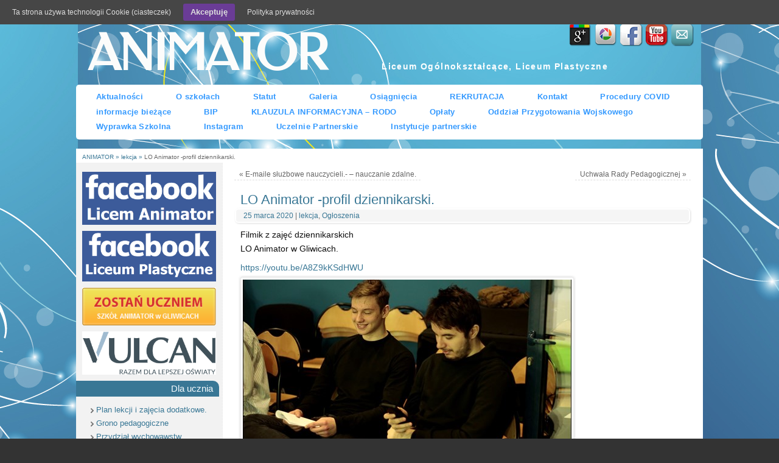

--- FILE ---
content_type: text/html; charset=UTF-8
request_url: http://animator.halogen.org.pl/9176-2/
body_size: 11945
content:
<!DOCTYPE html>
<html lang="pl-PL">
<head>
<meta http-equiv="Content-Type" content="text/html; charset=UTF-8" />
<meta http-equiv="X-UA-Compatible" content="IE=edge,chrome=1" />
<title>LO Animator -profil dziennikarski. - ANIMATOR | ANIMATOR</title>
<meta name="description" content=" Filmik z zajęć dziennikarskich LO Animator w Gliwicach. https://youtu.be/A8Z9kKSdHWU " />
<meta name="template" content="" />
<link rel="profile" href="http://gmpg.org/xfn/11" />
<link rel="pingback" href="http://animator.halogen.org.pl/xmlrpc.php" />
<link href='http://fonts.googleapis.com/css?family=Andika' rel='stylesheet' type='text/css'>
<link href='http://fonts.googleapis.com/css?family=Federo' rel='stylesheet' type='text/css'>
<link rel='dns-prefetch' href='//s.w.org' />
<link rel="alternate" type="application/rss+xml" title="ANIMATOR &raquo; Kanał z wpisami" href="http://animator.halogen.org.pl/feed/" />
<link rel="alternate" type="application/rss+xml" title="ANIMATOR &raquo; Kanał z komentarzami" href="http://animator.halogen.org.pl/comments/feed/" />
		<script type="text/javascript">
			window._wpemojiSettings = {"baseUrl":"https:\/\/s.w.org\/images\/core\/emoji\/2.3\/72x72\/","ext":".png","svgUrl":"https:\/\/s.w.org\/images\/core\/emoji\/2.3\/svg\/","svgExt":".svg","source":{"concatemoji":"http:\/\/animator.halogen.org.pl\/wp-includes\/js\/wp-emoji-release.min.js?ver=9077"}};
			!function(a,b,c){function d(a){var b,c,d,e,f=String.fromCharCode;if(!k||!k.fillText)return!1;switch(k.clearRect(0,0,j.width,j.height),k.textBaseline="top",k.font="600 32px Arial",a){case"flag":return k.fillText(f(55356,56826,55356,56819),0,0),b=j.toDataURL(),k.clearRect(0,0,j.width,j.height),k.fillText(f(55356,56826,8203,55356,56819),0,0),c=j.toDataURL(),b===c&&(k.clearRect(0,0,j.width,j.height),k.fillText(f(55356,57332,56128,56423,56128,56418,56128,56421,56128,56430,56128,56423,56128,56447),0,0),b=j.toDataURL(),k.clearRect(0,0,j.width,j.height),k.fillText(f(55356,57332,8203,56128,56423,8203,56128,56418,8203,56128,56421,8203,56128,56430,8203,56128,56423,8203,56128,56447),0,0),c=j.toDataURL(),b!==c);case"emoji4":return k.fillText(f(55358,56794,8205,9794,65039),0,0),d=j.toDataURL(),k.clearRect(0,0,j.width,j.height),k.fillText(f(55358,56794,8203,9794,65039),0,0),e=j.toDataURL(),d!==e}return!1}function e(a){var c=b.createElement("script");c.src=a,c.defer=c.type="text/javascript",b.getElementsByTagName("head")[0].appendChild(c)}var f,g,h,i,j=b.createElement("canvas"),k=j.getContext&&j.getContext("2d");for(i=Array("flag","emoji4"),c.supports={everything:!0,everythingExceptFlag:!0},h=0;h<i.length;h++)c.supports[i[h]]=d(i[h]),c.supports.everything=c.supports.everything&&c.supports[i[h]],"flag"!==i[h]&&(c.supports.everythingExceptFlag=c.supports.everythingExceptFlag&&c.supports[i[h]]);c.supports.everythingExceptFlag=c.supports.everythingExceptFlag&&!c.supports.flag,c.DOMReady=!1,c.readyCallback=function(){c.DOMReady=!0},c.supports.everything||(g=function(){c.readyCallback()},b.addEventListener?(b.addEventListener("DOMContentLoaded",g,!1),a.addEventListener("load",g,!1)):(a.attachEvent("onload",g),b.attachEvent("onreadystatechange",function(){"complete"===b.readyState&&c.readyCallback()})),f=c.source||{},f.concatemoji?e(f.concatemoji):f.wpemoji&&f.twemoji&&(e(f.twemoji),e(f.wpemoji)))}(window,document,window._wpemojiSettings);
		</script>
		<style type="text/css">
img.wp-smiley,
img.emoji {
	display: inline !important;
	border: none !important;
	box-shadow: none !important;
	height: 1em !important;
	width: 1em !important;
	margin: 0 .07em !important;
	vertical-align: -0.1em !important;
	background: none !important;
	padding: 0 !important;
}
</style>
<link rel='stylesheet' id='NextGEN-css'  href='http://animator.halogen.org.pl/wp-content/plugins/nextgen-gallery/css/ngg_k2.css?ver=1.0.0' type='text/css' media='screen' />
<link rel='stylesheet' id='mantras-css'  href='http://animator.halogen.org.pl/wp-content/themes/mantra/style.css?ver=9077' type='text/css' media='all' />
<link rel='stylesheet' id='easy-fancybox.css-css'  href='http://animator.halogen.org.pl/wp-content/plugins/easy-fancybox/easy-fancybox.css.php?ver=1.3.4' type='text/css' media='screen' />
<!-- This site uses the Google Analytics by Yoast plugin v5.3.3 - Universal enabled - https://yoast.com/wordpress/plugins/google-analytics/ -->
<script type="text/javascript">
	(function(i,s,o,g,r,a,m){i['GoogleAnalyticsObject']=r;i[r]=i[r]||function(){
		(i[r].q=i[r].q||[]).push(arguments)},i[r].l=1*new Date();a=s.createElement(o),
		m=s.getElementsByTagName(o)[0];a.async=1;a.src=g;m.parentNode.insertBefore(a,m)
	})(window,document,'script','//www.google-analytics.com/analytics.js','__gaTracker');

	__gaTracker('create', 'UA-40137349-1', 'auto');
	__gaTracker('set', 'forceSSL', true);
	__gaTracker('send','pageview');

</script>
<!-- / Google Analytics by Yoast -->
<script type='text/javascript' src='http://animator.halogen.org.pl/wp-includes/js/jquery/jquery.js?ver=1.12.4'></script>
<script type='text/javascript' src='http://animator.halogen.org.pl/wp-includes/js/jquery/jquery-migrate.min.js?ver=1.4.1'></script>
<script type='text/javascript' src='http://animator.halogen.org.pl/wp-content/plugins/uk-cookie-consent/js/uk-cookie-consent-js.js?ver=9077'></script>
<script type='text/javascript' src='http://animator.halogen.org.pl/wp-includes/js/swfobject.js?ver=2.2-20120417'></script>
<script type='text/javascript' src='http://animator.halogen.org.pl/wp-content/themes/mantra/js/frontend.js?ver=9077'></script>
<script type='text/javascript' src='http://animator.halogen.org.pl/wp-content/plugins/easy-fancybox/fancybox/jquery.fancybox-1.3.4.pack.js?ver=1.3.4'></script>
<link rel='https://api.w.org/' href='http://animator.halogen.org.pl/wp-json/' />
<link rel='prev' title='E-maile służbowe nauczycieli.- &#8211; nauczanie zdalne.' href='http://animator.halogen.org.pl/e-maile-sluzbowe-nauczycieli-nauczanie-zdalne/' />
<link rel='next' title='Uchwała Rady Pedagogicznej' href='http://animator.halogen.org.pl/9173-2/' />
<link rel='shortlink' href='http://animator.halogen.org.pl/?p=9176' />
<link rel="alternate" type="application/json+oembed" href="http://animator.halogen.org.pl/wp-json/oembed/1.0/embed?url=http%3A%2F%2Fanimator.halogen.org.pl%2F9176-2%2F" />
<link rel="alternate" type="text/xml+oembed" href="http://animator.halogen.org.pl/wp-json/oembed/1.0/embed?url=http%3A%2F%2Fanimator.halogen.org.pl%2F9176-2%2F&#038;format=xml" />

<!-- All in One SEO Pack 1.6.15.2 by Michael Torbert of Semper Fi Web Design[183,237] -->
<meta name="description" content="Filmik z zajęć dziennikarskich LO Animator w Gliwicach. https://youtu.be/A8Z9kKSdHWU" />
<link rel="canonical" href="http://animator.halogen.org.pl/9176-2/" />
<!-- /all in one seo pack -->
<!-- <meta name="NextGEN" version="1.9.12" /> -->

		<style type="text/css" media="screen">
			#catapult-cookie-bar {
				direction: ltr;
				color: #dddddd;
				min-height: 30px;
				position: fixed;
				left: 0;
				top: 0;
				width: 100%;
				z-index: 99999;
				padding:6px 20px 4px;
				background-color: #464646;
				text-align:left;
			}
			#catapult-cookie-bar a {
				color: #dddddd;
			}
			button#catapultCookie {
				margin:0 20px;
				line-height:20px;
				background:#6a3c96;
				border:none;
				color: #dddddd;
				padding:4px 12px;
				border-radius: 3px;
				cursor: pointer;
				font-size: 13px;
				font-weight: bold;
			}
		</style>	<script type="text/javascript">
		jQuery(document).ready(function(){
			if(catapultReadCookie("catAccCookies")){//If the cookie has been set
				jQuery("#catapult-cookie-bar").hide();
				jQuery("html").css("margin-top","0");
			}
		});
	</script>

<style type="text/css">
#wrapper, #access, #colophon, #branding, #main { width:1030px ;}
#access .menu-header, div.menu {width:1018px ;}
#content { width:750px;float:right;margin:0px 20px 0 0;}
#primary,#secondary {width:220px;float:left;padding-left:0px;clear:left;border:none;border-right:1px dashed #EEE;padding-right:20px;}
 .widget-title { -moz-border-radius:0 10px 0 0; -webkit-border-radius:0 10px 0 0;border-radius:0 10px 0 0 ; text-align:right;width:100%;} 
 #primary ul.xoxo {padding:0 0 0 10px ;}#content p, #content ul, #content ol {
font-size:14px;
text-align:Justify ; }

 #bg_image { display:block;margin:0 auto;}  #main,  #access  ul  li.current_page_item,  #access ul li.current-menu-item ,#access ul ul li  { background-color:#ffffff}  #access ul li { background-color:#ffffff}  #primary { background-color:#f2f2f2}  #secondary { background-color:#f2f2f2}  * , .widget-title {font-family:Segoe UI, Arial, sans-serif ; } article.post, article.page { padding-bottom:10px;border-bottom:3px solid #EEE}  #respond .form-allowed-tags { display:none;}  .nocomments, .nocomments2 {display:none;}  .comments-link span { display:none;}  #content table {border:none;} #content tr {background:none;} #content table {border:none;} #content tr th,
#content thead th {background:none;} #content tr td {border:none;} #content h1.entry-title, #content h2.entry-title { font-size:22px ;} .widget-area a:link, .widget-area a:visited { font-size:13px ;} #content h1, #content h2, #content h3, #content h4, #content h5, #content h6, #content .entry-title, #site-title a , #site-description { text-shadow:none; moz-text-shadow:none; -webkit-text-shadow:none ;} body { background-color: !important ;} #header { background-color:  ;} #footer { background-color:#222222  ;} #footer2 { background-color:#171717  ;} #site-title span a { color:#fcfcfb  ;} #site-description { color:#ffffff  ;} #content p, #content ul, #content ol { color:#0d0d0d  ;} .widget-area a:link, .widget-area a:visited, a:link, a:visited ,#searchform #s:hover , #container #s:hover, #access a:hover, #wp-calendar tbody td a , #site-info a ,#site-copyright a, #access li:hover > a, #access ul ul :hover > a { color:#397795;}  a:hover, .entry-meta a:hover, .entry-utility a:hover , .widget-area a:hover { color:#2a3628 ;} #content .entry-title a, #content .entry-title, #content h1, #content h2, #content h3, #content h4, #content h5, #content h6{ color:#397795 ;} #content .entry-title a:hover { color:#0d0d0d ;} .widget-title,#footer-widget-area .widget-title { background-color:#397795 ;} .widget-title { color:#f6fbfe  ;} #footer-widget-area .widget-title { color:#0C85CD ; ;} #footer-widget-area a { color:#666666  ;} #footer-widget-area a:hover { color:#888888  ;}.widget-area ul ul li{ background-image:url(http://animator.halogen.org.pl/wp-content/themes/mantra/images/bullets/bullet_dark.png);background-position: 0px 8px ;}.entry-meta .comments-link,.entry-meta2 .comments-link{display:none;} .entry-meta .author {display:none;}  .entry-utility span.bl_bookmark {display:none;}  .entry-meta .entry-time {display:none;} 
#branding { height:100px ;}
			
</style>

<style>/* Mantra Custom CSS */</style>
<!--[if lte IE 8]>
<style type="text/css" media="screen">
 #access ul  li,
.edit-link a ,
 #footer-widget-area .widget-title, .entry-meta,.entry-meta .comments-link,
.short-button-light, .short-button-dark ,.short-button-color ,blockquote  {
     position:relative;
     behavior: url(http://animator.halogen.org.pl/wp-content/themes/mantra/js/PIE/PIE.php);
   }

#access ul ul {
-pie-box-shadow:0px 5px 5px #999;
}
   
#access  ul  li.current_page_item,  #access ul li.current-menu-item ,
#access ul  li ,#access ul ul ,#access ul ul li, .commentlist li.comment	,.commentlist .avatar,
 .nivo-caption, .theme-default .nivoSlider {
     behavior: url(http://animator.halogen.org.pl/wp-content/themes/mantra/js/PIE/PIE.php);
   }
</style>
<![endif]-->
<style type="text/css" id="custom-background-css">
body.custom-background { background-image: url("http://animator.halogen.org.pl/wp-content/uploads/2014/03/FreeVector-Blue-Lights-Background.jpg"); background-position: center top; background-size: auto; background-repeat: repeat; background-attachment: fixed; }
</style>
<!--[if lt IE 9]>
<script>
document.createElement('header');
document.createElement('nav');
document.createElement('section');
document.createElement('article');
document.createElement('aside');
document.createElement('footer');
document.createElement('hgroup');
</script>
<![endif]-->
<script type="text/javascript">
function makeDoubleDelegate(function1, function2) {
// concatenate functions
    return function() { if (function1) function1(); if (function2) function2(); }
}

function mantra_onload() {
     // Add custom borders to images
     jQuery("img.alignnone, img.alignleft, img.aligncenter,  img.alignright").addClass("imageTwo");
     // Check if sidebars have user colors and if so equalize their heights
     equalizeHeights();}; // mantra_onload

// make sure not to lose previous onload events
window.onload = makeDoubleDelegate(window.onload, mantra_onload );
</script>

<!-- Easy FancyBox 1.3.4.9 using FancyBox 1.3.4 - RavanH (http://4visions.nl/en/wordpress-plugins/easy-fancybox/) -->
<script type="text/javascript">
/* <![CDATA[ */
jQuery(document).ready(function($){
var fb_timeout = null;
var fb_opts = { 'overlayShow' : true, 'centerOnScroll' : true, 'showCloseButton' : true, 'showNavArrows' : true, 'speedIn' : 500, 'onCleanup' : function() { if(fb_timeout) { window.clearTimeout(fb_timeout); fb_timeout = null; } } };
/* IMG */
var fb_IMG_select = 'a[href$=".jpg"]:not(.nofancybox),a[href$=".JPG"]:not(.nofancybox),a[href$=".gif"]:not(.nofancybox),a[href$=".GIF"]:not(.nofancybox),a[href$=".png"]:not(.nofancybox),a[href$=".PNG"]:not(.nofancybox)';
$(fb_IMG_select).addClass('fancybox');
var fb_IMG_sections = jQuery('article, div.hentry, .ngg-galleryoverview');
fb_IMG_sections.each(function() { jQuery(this).find(fb_IMG_select).attr('rel', 'gallery-' + fb_IMG_sections.index(this)); });
$('a.fancybox, area.fancybox').fancybox( $.extend({}, fb_opts, { 'transitionIn' : 'elastic', 'easingIn' : 'easeOutBack', 'transitionOut' : 'elastic', 'easingOut' : 'easeInBack', 'opacity' : false, 'titleShow' : true, 'titlePosition' : 'over', 'titleFromAlt' : true }) );
/* YouTube */
$('a[href*="youtube.com/"]:not(.nofancybox)').addClass('fancybox-youtube');
$('a[href*="youtu.be/"]:not(.nofancybox)').addClass('fancybox-youtube');
$('a.fancybox-youtube, area.fancybox-youtube').fancybox( $.extend({}, fb_opts, { 'type' : 'iframe', 'width' : 640, 'height' : 390, 'padding' : 0, 'autoScale' : false, 'titleShow' : false, 'titlePosition' : 'float', 'titleFromAlt' : true, 'onStart' : function(selectedArray, selectedIndex, selectedOpts) { selectedOpts.href = selectedArray[selectedIndex].href.replace(new RegExp('youtu.be', 'i'), 'www.youtube.com/embed').replace(new RegExp('watch\\?v=([a-z0-9\_\-]+)(&|\\?)?(.*)', 'i'), 'embed/$1?version=3&$3') } }) );
/* Auto-click */ 
$('#fancybox-auto').trigger('click');
});
/* ]]> */
</script>
<style type="text/css">.fancybox-hidden{display:none}</style>
</head>
<body class="post-template-default single single-post postid-9176 single-format-standard custom-background">

<div id="toTop"> </div>
<div id="wrapper" class="hfeed">

<nav class="topmenu"><ul id="menu-oplaty" class="menu"><li id="menu-item-13213" class="menu-item menu-item-type-post_type menu-item-object-page menu-item-13213"><a href="http://animator.halogen.org.pl/oplaty/">Opłaty</a></li>
</ul></nav>
<header id="header">

		<div id="masthead">

			<div id="branding" role="banner" >

				
 <div id="header-container">

 
 <div><div id="site-title"><span> <a href="http://animator.halogen.org.pl/" title="ANIMATOR" rel="home">ANIMATOR</a> </span></div><div id="site-description" >Liceum Ogólnokształcące, Liceum Plastyczne</div></div></div><div class="socials" id="sheader">		<a target="_blank" rel="nofollow" href="https://plus.google.com/photos/113759161083244270887/albums" class="socialicons social-GooglePlus" title="GooglePlus"><img alt="GooglePlus" src="http://animator.halogen.org.pl/wp-content/themes/mantra/images/socials/GooglePlus.png" /></a>		<a target="_blank" rel="nofollow" href="https://picasaweb.google.com/111617245002219205849" class="socialicons social-Picasa" title="Picasa"><img alt="Picasa" src="http://animator.halogen.org.pl/wp-content/themes/mantra/images/socials/Picasa.png" /></a>		<a target="_blank" rel="nofollow" href="http://www.facebook.com/SARMGliwice" class="socialicons social-Facebook" title="Facebook"><img alt="Facebook" src="http://animator.halogen.org.pl/wp-content/themes/mantra/images/socials/Facebook.png" /></a>		<a target="_blank" rel="nofollow" href="http://www.youtube.com/user/SARMGliwice" class="socialicons social-YouTube" title="YouTube"><img alt="YouTube" src="http://animator.halogen.org.pl/wp-content/themes/mantra/images/socials/YouTube.png" /></a>		<a target="_blank" rel="nofollow" href="mailto:" class="socialicons social-Mail" title="Mail"><img alt="Mail" src="http://animator.halogen.org.pl/wp-content/themes/mantra/images/socials/Mail.png" /></a></div>				<div style="clear:both;"></div>

			</div><!-- #branding -->

			<nav id="access" role="navigation">

				<div class="skip-link screen-reader-text"><a href="#content" title="Skip to content">Skip to content</a></div>
<div class="menu"><ul id="prime_nav" class="menu"><li id="menu-item-151" class="menu-item menu-item-type-custom menu-item-object-custom menu-item-home menu-item-151"><a title="Aktualności" href="http://animator.halogen.org.pl">Aktualności</a></li>
<li id="menu-item-85" class="menu-item menu-item-type-post_type menu-item-object-page menu-item-has-children menu-item-85"><a href="http://animator.halogen.org.pl/o-szkolach/">O szkołach</a>
<ul  class="sub-menu">
	<li id="menu-item-89" class="menu-item menu-item-type-post_type menu-item-object-page menu-item-89"><a title="Liceum ANIMATOR" href="http://animator.halogen.org.pl/o-szkolach/o-szkole-2/">Liceum Ogólnokształcące ANIMATOR</a></li>
	<li id="menu-item-87" class="menu-item menu-item-type-post_type menu-item-object-page menu-item-87"><a title="Liceum Plastyczne" href="http://animator.halogen.org.pl/o-szkolach/liceum-plastyczne/">Liceum Sztuk Plastycznych</a></li>
</ul>
</li>
<li id="menu-item-3720" class="menu-item menu-item-type-custom menu-item-object-custom menu-item-has-children menu-item-3720"><a>Statut</a>
<ul  class="sub-menu">
	<li id="menu-item-3722" class="menu-item menu-item-type-custom menu-item-object-custom menu-item-3722"><a target="_blank" href="http://animator.halogen.org.pl/wp-content/uploads/2025/09/STATUT-LSP-01.09.2025.pdf">Statut &#8211; Liceum Sztuk Plastycznych</a></li>
	<li id="menu-item-3721" class="menu-item menu-item-type-custom menu-item-object-custom menu-item-3721"><a target="_blank" href="http://animator.halogen.org.pl/wp-content/uploads/2025/09/STATUT-LO-ANIMATOR-1.09.2025.pdf">Statut &#8211; Liceum Ogólnokształcące ANIMATOR</a></li>
	<li id="menu-item-4958" class="menu-item menu-item-type-custom menu-item-object-custom menu-item-4958"><a target="_blank" href="http://halogen.org.pl/statuty/ceremonial.pdf">Ceremoniał szkolny</a></li>
	<li id="menu-item-6444" class="menu-item menu-item-type-custom menu-item-object-custom menu-item-6444"><a target="_blank" href="http://halogen.org.pl/statuty/regulamin.pdf">Regulamin Samorządu Uczniowskiego Szkół Animator</a></li>
</ul>
</li>
<li id="menu-item-248" class="menu-item menu-item-type-post_type menu-item-object-page menu-item-248"><a href="http://animator.halogen.org.pl/galeria/">Galeria</a></li>
<li id="menu-item-569" class="menu-item menu-item-type-post_type menu-item-object-page menu-item-has-children menu-item-569"><a href="http://animator.halogen.org.pl/osiagniecia/">Osiągnięcia</a>
<ul  class="sub-menu">
	<li id="menu-item-571" class="menu-item menu-item-type-post_type menu-item-object-page menu-item-571"><a href="http://animator.halogen.org.pl/osiagniecia/osiegniecia-liceum-plastyczne/">Liceum Sztuk Plastycznych</a></li>
	<li id="menu-item-572" class="menu-item menu-item-type-post_type menu-item-object-page menu-item-572"><a href="http://animator.halogen.org.pl/osiagniecia/liceum-animator/">Liceum ANIMATOR</a></li>
</ul>
</li>
<li id="menu-item-3977" class="menu-item menu-item-type-post_type menu-item-object-page menu-item-has-children menu-item-3977"><a href="http://animator.halogen.org.pl/rekrutacja/">REKRUTACJA</a>
<ul  class="sub-menu">
	<li id="menu-item-3980" class="menu-item menu-item-type-post_type menu-item-object-page menu-item-3980"><a href="http://animator.halogen.org.pl/rekrutacja/zasady-rekrutacji-do-liceum-plastycznego/">Rekrutacja do Liceum Sztuk Plastycznych</a></li>
	<li id="menu-item-3981" class="menu-item menu-item-type-post_type menu-item-object-page menu-item-3981"><a href="http://animator.halogen.org.pl/rekrutacja/zasady-rekrutacji-do-liceum-animator/">Rekrutacja do Liceum Ogólnokształcącego ANIMATOR</a></li>
</ul>
</li>
<li id="menu-item-152" class="menu-item menu-item-type-post_type menu-item-object-page menu-item-152"><a href="http://animator.halogen.org.pl/kontakt/">Kontakt</a></li>
<li id="menu-item-9622" class="menu-item menu-item-type-post_type menu-item-object-page menu-item-9622"><a href="http://animator.halogen.org.pl/o-szkolach/procedury-covid/">Procedury COVID</a></li>
<li id="menu-item-10707" class="menu-item menu-item-type-post_type menu-item-object-page menu-item-10707"><a href="http://animator.halogen.org.pl/informacje-biezace/">informacje bieżące</a></li>
<li id="menu-item-10016" class="menu-item menu-item-type-post_type menu-item-object-page menu-item-10016"><a title="BIP" target="_blank" href="http://animator.halogen.org.pl/bip/">BIP</a></li>
<li id="menu-item-10909" class="menu-item menu-item-type-post_type menu-item-object-page menu-item-10909"><a href="http://animator.halogen.org.pl/rodo/">KLAUZULA INFORMACYJNA &#8211; RODO</a></li>
<li id="menu-item-13215" class="menu-item menu-item-type-post_type menu-item-object-page menu-item-13215"><a href="http://animator.halogen.org.pl/oplaty/">Opłaty</a></li>
<li id="menu-item-13322" class="menu-item menu-item-type-post_type menu-item-object-page menu-item-13322"><a href="http://animator.halogen.org.pl/oddzial-przygotowania-wojskowego/">Oddział Przygotowania Wojskowego</a></li>
<li id="menu-item-13632" class="menu-item menu-item-type-post_type menu-item-object-page menu-item-13632"><a href="http://animator.halogen.org.pl/wyprawka-szkolna/">Wyprawka Szkolna</a></li>
<li id="menu-item-11747" class="menu-item menu-item-type-post_type menu-item-object-page menu-item-11747"><a href="http://animator.halogen.org.pl/istagram/">Instagram</a></li>
<li id="menu-item-11787" class="menu-item menu-item-type-post_type menu-item-object-page menu-item-11787"><a href="http://animator.halogen.org.pl/uczelnia-partnerska-wsb-z-poznaniu/">Uczelnie Partnerskie</a></li>
<li id="menu-item-11898" class="menu-item menu-item-type-post_type menu-item-object-page menu-item-11898"><a href="http://animator.halogen.org.pl/instytucje-partnerskie/">Instytucje partnerskie</a></li>
</ul></div>
			</nav><!-- #access -->

		</div><!-- #masthead -->

	<div style="clear:both;"> </div>

</header><!-- #header -->
<div id="main">
	<div  id="forbottom" >
		
		<div style="clear:both;"> </div>

		<div class="breadcrumbs"><a href="http://animator.halogen.org.pl">ANIMATOR &raquo; </a><a href="http://animator.halogen.org.pl/category/lekcja/">lekcja &raquo; </a>LO Animator -profil dziennikarski.</div>							
		<section id="container">
			<div id="content" role="main">
						

				<div id="nav-above" class="navigation">
					<div class="nav-previous"><a href="http://animator.halogen.org.pl/e-maile-sluzbowe-nauczycieli-nauczanie-zdalne/" rel="prev"><span class="meta-nav">&laquo;</span> E-maile służbowe nauczycieli.- &#8211; nauczanie zdalne.</a></div>
					<div class="nav-next"><a href="http://animator.halogen.org.pl/9173-2/" rel="next">Uchwała Rady Pedagogicznej <span class="meta-nav">&raquo;</span></a></div>
				</div><!-- #nav-above -->

				<div id="post-9176" class="post-9176 post type-post status-publish format-standard hentry category-lekcja category-ogloszenia">
					<h1 class="entry-title">LO Animator -profil dziennikarski.</h1>
										<div class="entry-meta">
						&nbsp;   <span class="onDate"> <a href="http://animator.halogen.org.pl/9176-2/" title="22:10" rel="bookmark"><span class="entry-date">25 marca 2020</span> <span class="entry-time"> - 22:10</span></a> <span class="bl_sep">|</span> </span> <span class="bl_categ"> <a href="http://animator.halogen.org.pl/category/lekcja/" rel="tag">lekcja</a>, <a href="http://animator.halogen.org.pl/category/ogloszenia/" rel="tag">Ogłoszenia</a> </span>  					</div><!-- .entry-meta -->

					<div class="entry-content">
						<div id="js_uz" class="_5pbx userContent _3576" data-testid="post_message" data-ft="{&quot;tn&quot;:&quot;K&quot;}">
<p>Filmik z zajęć dziennikarskich<br />
LO Animator w Gliwicach.</p>
<p><a href="https://youtu.be/A8Z9kKSdHWU?fbclid=IwAR3Wh9Mbkme2w9v3ibZ9g8T_CqTPN_NgRdteLD1Yad9swU1Zryd7RqEisaU" target="_blank" rel="noopener nofollow" data-ft="{&quot;tn&quot;:&quot;-U&quot;}" data-lynx-mode="async" data-lynx-uri="https://l.facebook.com/l.php?u=https%3A%2F%2Fyoutu.be%2FA8Z9kKSdHWU%3Ffbclid%3DIwAR3Wh9Mbkme2w9v3ibZ9g8T_CqTPN_NgRdteLD1Yad9swU1Zryd7RqEisaU&amp;h=[base64]">https://youtu.be/A8Z9kKSdHWU</a><a href="http://animator.halogen.org.pl/9176-2/safe_image/" rel="attachment wp-att-9177"><img class="alignleft size-full wp-image-9177" src="http://animator.halogen.org.pl/wp-content/uploads/2020/03/safe_image.jpg" alt="" width="540" height="281" srcset="http://animator.halogen.org.pl/wp-content/uploads/2020/03/safe_image.jpg 540w, http://animator.halogen.org.pl/wp-content/uploads/2020/03/safe_image-300x156.jpg 300w, http://animator.halogen.org.pl/wp-content/uploads/2020/03/safe_image-200x104.jpg 200w" sizes="(max-width: 540px) 100vw, 540px" /></a></p>
</div>
<div class='yarpp-related'>
<hr /><p><em>Podobne wpisy:</em></p><ol>
<li><em><a href='http://animator.halogen.org.pl/zajecia-z-dziennikarstwa/' rel='bookmark' title='Zajęcia z dziennikarstwa.'>Zajęcia z dziennikarstwa.</a> <small>Filmik z zajęć dziennikarskich LO Animator w Gliwicach. https://youtu.be/A8Z9kKSdHWU...</small></em></li>
<li><em><a href='http://animator.halogen.org.pl/profil-dziennikarski-klasy-2w-dziala-na-wielu-polach/' rel='bookmark' title='Profil dziennikarski klasy 2W działa na wielu polach.'>Profil dziennikarski klasy 2W działa na wielu polach.</a> <small>16 listopada uczniowie odwiedzili wystawę kostiumów i elementów scenografii z...</small></em></li>
<li><em><a href='http://animator.halogen.org.pl/film-promujacy-szkoly-animator/' rel='bookmark' title='Film promujący szkoły ANIMATOR'>Film promujący szkoły ANIMATOR</a> <small>Jest już filmik (w jakości HD) promujący szkoły ANIMATOR: &gt;&gt;kliknij...</small></em></li>
</ol>
</div>
											</div><!-- .entry-content -->


					<div class="entry-utility">
						<span class="bl_bookmark">Bookmark the  <a href="http://animator.halogen.org.pl/9176-2/" title="Permalink to LO Animator -profil dziennikarski." rel="bookmark">permalink</a>. </span>											</div><!-- .entry-utility -->
				</div><!-- #post-## -->

				<div id="nav-below" class="navigation">
					<div class="nav-previous"><a href="http://animator.halogen.org.pl/e-maile-sluzbowe-nauczycieli-nauczanie-zdalne/" rel="prev"><span class="meta-nav">&laquo;</span> E-maile służbowe nauczycieli.- &#8211; nauczanie zdalne.</a></div>
					<div class="nav-next"><a href="http://animator.halogen.org.pl/9173-2/" rel="next">Uchwała Rady Pedagogicznej <span class="meta-nav">&raquo;</span></a></div>
				</div><!-- #nav-below -->

				
			<div id="comments">


	<p class="nocomments">Comments are closed.</p>


</div><!-- #comments -->


						</div><!-- #content -->
			<div id="primary" class="widget-area" role="complementary">
		
				
			<ul class="xoxo">
				<li id="text-6" class="widget-container widget_text">			<div class="textwidget"><center><a target="_blank" href="https://www.facebook.com/Liceum-Og%C3%B3lnokszta%C5%82c%C4%85ce-Animator-1843706165942585/"><img align="center" alt="Facebook Liceum Animator" src="http://animator.halogen.org.pl/wp-content/uploads/2017/11/Liceum-animator.png" width="220"/></a><center></div>
		</li><li id="text-17" class="widget-container widget_text">			<div class="textwidget"><p><center><a target="_blank" href="https://www.facebook.com/Liceum-Plastyczne-w-Gliwicach-867043583395621/"><img align="center" alt="Facebook Liceum Plastycznego" src="http://animator.halogen.org.pl/wp-content/uploads/2017/11/Liceum-plastyczne.png" width="220"/></a><center></p>
</div>
		</li><li id="text-14" class="widget-container widget_text">			<div class="textwidget"><center><a href="http://animator.halogen.org.pl/rekrutacja/"><img align="center" alt="Nabór do klas pierwszych" src="http://animator.halogen.org.pl/wp-content/uploads/2015/02/zostan_uczniem.png" width="220"/></a><center></div>
		</li><li id="text-13" class="widget-container widget_text">			<div class="textwidget"><center><a href="https://uonetplus.vulcan.net.pl/powiatgliwicki/?logout=true"><img align="center" alt="Vulcan" src="http://animator.halogen.org.pl/wp-content/uploads/2017/09/logo-vulcan.png" width="220"/></a><center></div>
		</li><li id="nav_menu-7" class="widget-container widget_nav_menu"><h3 class="widget-title">Dla ucznia</h3><div class="menu-uczen-container"><ul id="menu-uczen" class="menu"><li id="menu-item-7160" class="menu-item menu-item-type-post_type menu-item-object-page menu-item-7160"><a href="http://animator.halogen.org.pl/plan-lekcji/">Plan lekcji i zajęcia dodatkowe.</a></li>
<li id="menu-item-231" class="menu-item menu-item-type-post_type menu-item-object-page menu-item-231"><a href="http://animator.halogen.org.pl/grono-pedagogiczne/">Grono pedagogiczne</a></li>
<li id="menu-item-162" class="menu-item menu-item-type-post_type menu-item-object-page menu-item-162"><a href="http://animator.halogen.org.pl/rozklad-salprzydzial-wychowawst/">Przydział wychowawstw</a></li>
<li id="menu-item-159" class="menu-item menu-item-type-post_type menu-item-object-page menu-item-159"><a href="http://animator.halogen.org.pl/lista-podrecznikow/">Wykaz podręczników</a></li>
<li id="menu-item-7695" class="menu-item menu-item-type-post_type menu-item-object-page menu-item-7695"><a href="http://animator.halogen.org.pl/program-profilaktyczno-wychowawczy/">Programy profilaktyczno-wychowawcze</a></li>
<li id="menu-item-8569" class="menu-item menu-item-type-post_type menu-item-object-page menu-item-8569"><a href="http://animator.halogen.org.pl/egzamin-dyplomowy-i-egzamin-z-historii-sztuki/">Egzamin dyplomowy i egzamin z historii sztuki.</a></li>
<li id="menu-item-160" class="menu-item menu-item-type-post_type menu-item-object-page menu-item-160"><a href="http://animator.halogen.org.pl/matura/">Matura</a></li>
<li id="menu-item-1809" class="menu-item menu-item-type-custom menu-item-object-custom menu-item-1809"><a href="http://aktualnekonkursy.pl/konkursy-plastyczne.html/">Konkursy plastyczne</a></li>
<li id="menu-item-1362" class="menu-item menu-item-type-post_type menu-item-object-page menu-item-1362"><a href="http://animator.halogen.org.pl/biblioteka-szkolna/">Biblioteka szkolna</a></li>
<li id="menu-item-1728" class="menu-item menu-item-type-post_type menu-item-object-page menu-item-1728"><a title="Samorząd Uczniowski " href="http://animator.halogen.org.pl/samorzad-szkolny/">Samorząd Uczniowski</a></li>
<li id="menu-item-1366" class="menu-item menu-item-type-post_type menu-item-object-page menu-item-1366"><a href="http://animator.halogen.org.pl/wolontariat/">Wolontariat</a></li>
<li id="menu-item-1365" class="menu-item menu-item-type-post_type menu-item-object-page menu-item-1365"><a href="http://animator.halogen.org.pl/szkolna-sekcja-wspinaczki-sportowej/">Szkolna Sekcja Wspinaczki Sportowej</a></li>
</ul></div></li><li id="nav_menu-6" class="widget-container widget_nav_menu"><h3 class="widget-title">Dla rodziców</h3><div class="menu-rodzice-container"><ul id="menu-rodzice" class="menu"><li id="menu-item-166" class="menu-item menu-item-type-post_type menu-item-object-page menu-item-166"><a href="http://animator.halogen.org.pl/zebrania-i-konsultacje/">Harmonogram zebrań z rodzicami, kalendarium roku szkolnego.</a></li>
<li id="menu-item-5889" class="menu-item menu-item-type-post_type menu-item-object-page menu-item-5889"><a href="http://animator.halogen.org.pl/ubezpieczenie/">Ubezpieczenie</a></li>
<li id="menu-item-2791" class="menu-item menu-item-type-post_type menu-item-object-page menu-item-2791"><a href="http://animator.halogen.org.pl/sekretariat/">Sekretariat</a></li>
<li id="menu-item-6467" class="menu-item menu-item-type-post_type menu-item-object-page menu-item-6467"><a href="http://animator.halogen.org.pl/dziennik-elektroniczny/">Dziennik elektroniczny</a></li>
<li id="menu-item-358" class="menu-item menu-item-type-post_type menu-item-object-page menu-item-358"><a href="http://animator.halogen.org.pl/dzwonki/">Dzwonki – Lekcje</a></li>
<li id="menu-item-165" class="menu-item menu-item-type-post_type menu-item-object-page menu-item-165"><a href="http://animator.halogen.org.pl/pedagog-szkolny/">Pedagog,psycholog szkolny,rewalidacja,doradca zawodowy.</a></li>
<li id="menu-item-224" class="menu-item menu-item-type-custom menu-item-object-custom menu-item-224"><a href="http://www.halogen.org.pl/sarm.html">SAWRM Gliwice</a></li>
<li id="menu-item-8165" class="menu-item menu-item-type-custom menu-item-object-custom menu-item-8165"><a href="http://animator.halogen.org.pl/wp-content/uploads/2019/03/Informacja-o-przetwarzaniu-danych-osobowych-na-stronę.docx">Informacje RODO</a></li>
<li id="menu-item-10693" class="menu-item menu-item-type-post_type menu-item-object-page menu-item-10693"><a href="http://animator.halogen.org.pl/rodzice/test/">Egzaminy poprawkowe</a></li>
<li id="menu-item-13422" class="menu-item menu-item-type-post_type menu-item-object-page menu-item-13422"><a href="http://animator.halogen.org.pl/standardy-ochrony-maloletnich/">Standardy ochrony małoletnich</a></li>
<li id="menu-item-14187" class="menu-item menu-item-type-post_type menu-item-object-page menu-item-14187"><a href="http://animator.halogen.org.pl/wywiadowki/">wywiadówki</a></li>
</ul></div></li><li id="nav_menu-9" class="widget-container widget_nav_menu"><h3 class="widget-title">Jubileusz X lecia Liceum Plastycznego</h3><div class="menu-jubileusz-x-lecia-liceum-plastycznego-container"><ul id="menu-jubileusz-x-lecia-liceum-plastycznego" class="menu"><li id="menu-item-5915" class="menu-item menu-item-type-post_type menu-item-object-page menu-item-5915"><a href="http://animator.halogen.org.pl/liceum-plastyczne-x-lat/">JUBILEUSZ 10-LECIA PLASTYKA W GLIWICACH</a></li>
<li id="menu-item-5934" class="menu-item menu-item-type-custom menu-item-object-custom menu-item-5934"><a title="Aktualności Jubileuszu na facebooku" target="_blank" href="https://www.facebook.com/10-Lat-Plastyka-867043583395621/?fref=ts">Aktualności Jubileuszu/facebook</a></li>
<li id="menu-item-5959" class="menu-item menu-item-type-post_type menu-item-object-page menu-item-5959"><a href="http://animator.halogen.org.pl/kontakt-jubileuszu/">Kontakt Jubileuszu</a></li>
<li id="menu-item-5914" class="menu-item menu-item-type-post_type menu-item-object-page menu-item-5914"><a href="http://animator.halogen.org.pl/plan-obchodow-jubileuszowych/">Plan obchodów jubileuszowych</a></li>
<li id="menu-item-5963" class="menu-item menu-item-type-post_type menu-item-object-page menu-item-5963"><a href="http://animator.halogen.org.pl/osiagniecia-uczniow-plastyka/">Osiągnięcia uczniów &#8222;plastyka&#8221;</a></li>
<li id="menu-item-5978" class="menu-item menu-item-type-post_type menu-item-object-page menu-item-5978"><a href="http://animator.halogen.org.pl/jubileuszowy-komitet-organizacyjny/">Jubileuszowy Komitet Organizacyjny</a></li>
</ul></div></li><li id="text-15" class="widget-container widget_text">			<div class="textwidget"><center><a href="https://uonetplus.vulcan.net.pl/powiatgliwicki/?logout=true"><img align="center" alt="Dziennik elektroniczny -Vulcan UONET+" src="https://scontent-fra.xx.fbcdn.net/hphotos-xta1/l/t31.0-8/s960x960/11206884_940147306015781_4008331833398763474_o.jpg" width="220"/></a><center></div>
		</li><li id="newstatpress" class="widget-container widget_newstatpress"><h3 class="widget-title">Statystyki strony</h3><p align="center">Liczba odsłon:<strong> 6020393 
</strong>  </p>
<p align="center"> Odsłon dzisiaj: <strong> 0 </strong></p> 
<p align="center">Liczba wejść:<strong>  
</strong></p>
<p align="center"> Wizyt dzisiaj: <strong> 0 </strong></p> 
<p align="center">Osób online: <strong>0 </strong></p>
</li><li id="text-10" class="widget-container widget_text">			<div class="textwidget"><center><iframe src="//www.facebook.com/plugins/likebox.php?href=https%3A%2F%2Fwww.facebook.com%2FSARMGliwice&amp;width=190&amp;height=300&amp;show_faces=true&amp;colorscheme=light&amp;stream=false&amp;border_color&amp;header=true" scrolling="no" frameborder="0" style="border:none; overflow:hidden; width:220px; height:300px;" allowTransparency="true"></iframe></center>
</div>
		</li><li id="calendar-8" class="widget-container widget_calendar"><h3 class="widget-title">Kalendarz wydarzeń</h3><div id="calendar_wrap" class="calendar_wrap"><table id="wp-calendar">
	<caption>Styczeń 2026</caption>
	<thead>
	<tr>
		<th scope="col" title="poniedziałek">P</th>
		<th scope="col" title="wtorek">W</th>
		<th scope="col" title="środa">Ś</th>
		<th scope="col" title="czwartek">C</th>
		<th scope="col" title="piątek">P</th>
		<th scope="col" title="sobota">S</th>
		<th scope="col" title="niedziela">N</th>
	</tr>
	</thead>

	<tfoot>
	<tr>
		<td colspan="3" id="prev"><a href="http://animator.halogen.org.pl/2025/11/">&laquo; Lis</a></td>
		<td class="pad">&nbsp;</td>
		<td colspan="3" id="next" class="pad">&nbsp;</td>
	</tr>
	</tfoot>

	<tbody>
	<tr>
		<td colspan="3" class="pad">&nbsp;</td><td>1</td><td>2</td><td>3</td><td>4</td>
	</tr>
	<tr>
		<td>5</td><td>6</td><td>7</td><td>8</td><td>9</td><td>10</td><td>11</td>
	</tr>
	<tr>
		<td>12</td><td>13</td><td>14</td><td>15</td><td>16</td><td>17</td><td>18</td>
	</tr>
	<tr>
		<td>19</td><td>20</td><td>21</td><td>22</td><td>23</td><td>24</td><td id="today">25</td>
	</tr>
	<tr>
		<td>26</td><td>27</td><td>28</td><td>29</td><td>30</td><td>31</td>
		<td class="pad" colspan="1">&nbsp;</td>
	</tr>
	</tbody>
	</table></div></li>			</ul>

			<ul class="xoxo">
							</ul>
			
						
		</div><!-- #primary .widget-area -->

 <!-- 1c -->		</section><!-- #container -->

	<div style="clear:both;"></div>

	</div> <!-- #forbottom -->
	</div><!-- #main -->


	<footer id="footer" role="contentinfo">
		<div id="colophon">
		
			
			
		</div><!-- #colophon -->

		<div id="footer2">
		
			<nav class="footermenu"><ul id="menu-o-szkole" class="menu"><li class="menu-item menu-item-type-custom menu-item-object-custom menu-item-home menu-item-151"><a title="Aktualności" href="http://animator.halogen.org.pl">Aktualności</a></li>
<li class="menu-item menu-item-type-post_type menu-item-object-page menu-item-has-children menu-item-85"><a href="http://animator.halogen.org.pl/o-szkolach/">O szkołach</a>
<ul  class="sub-menu">
	<li class="menu-item menu-item-type-post_type menu-item-object-page menu-item-89"><a title="Liceum ANIMATOR" href="http://animator.halogen.org.pl/o-szkolach/o-szkole-2/">Liceum Ogólnokształcące ANIMATOR</a></li>
	<li class="menu-item menu-item-type-post_type menu-item-object-page menu-item-87"><a title="Liceum Plastyczne" href="http://animator.halogen.org.pl/o-szkolach/liceum-plastyczne/">Liceum Sztuk Plastycznych</a></li>
</ul>
</li>
<li class="menu-item menu-item-type-custom menu-item-object-custom menu-item-has-children menu-item-3720"><a>Statut</a>
<ul  class="sub-menu">
	<li class="menu-item menu-item-type-custom menu-item-object-custom menu-item-3722"><a target="_blank" href="http://animator.halogen.org.pl/wp-content/uploads/2025/09/STATUT-LSP-01.09.2025.pdf">Statut &#8211; Liceum Sztuk Plastycznych</a></li>
	<li class="menu-item menu-item-type-custom menu-item-object-custom menu-item-3721"><a target="_blank" href="http://animator.halogen.org.pl/wp-content/uploads/2025/09/STATUT-LO-ANIMATOR-1.09.2025.pdf">Statut &#8211; Liceum Ogólnokształcące ANIMATOR</a></li>
	<li class="menu-item menu-item-type-custom menu-item-object-custom menu-item-4958"><a target="_blank" href="http://halogen.org.pl/statuty/ceremonial.pdf">Ceremoniał szkolny</a></li>
	<li class="menu-item menu-item-type-custom menu-item-object-custom menu-item-6444"><a target="_blank" href="http://halogen.org.pl/statuty/regulamin.pdf">Regulamin Samorządu Uczniowskiego Szkół Animator</a></li>
</ul>
</li>
<li class="menu-item menu-item-type-post_type menu-item-object-page menu-item-248"><a href="http://animator.halogen.org.pl/galeria/">Galeria</a></li>
<li class="menu-item menu-item-type-post_type menu-item-object-page menu-item-has-children menu-item-569"><a href="http://animator.halogen.org.pl/osiagniecia/">Osiągnięcia</a>
<ul  class="sub-menu">
	<li class="menu-item menu-item-type-post_type menu-item-object-page menu-item-571"><a href="http://animator.halogen.org.pl/osiagniecia/osiegniecia-liceum-plastyczne/">Liceum Sztuk Plastycznych</a></li>
	<li class="menu-item menu-item-type-post_type menu-item-object-page menu-item-572"><a href="http://animator.halogen.org.pl/osiagniecia/liceum-animator/">Liceum ANIMATOR</a></li>
</ul>
</li>
<li class="menu-item menu-item-type-post_type menu-item-object-page menu-item-has-children menu-item-3977"><a href="http://animator.halogen.org.pl/rekrutacja/">REKRUTACJA</a>
<ul  class="sub-menu">
	<li class="menu-item menu-item-type-post_type menu-item-object-page menu-item-3980"><a href="http://animator.halogen.org.pl/rekrutacja/zasady-rekrutacji-do-liceum-plastycznego/">Rekrutacja do Liceum Sztuk Plastycznych</a></li>
	<li class="menu-item menu-item-type-post_type menu-item-object-page menu-item-3981"><a href="http://animator.halogen.org.pl/rekrutacja/zasady-rekrutacji-do-liceum-animator/">Rekrutacja do Liceum Ogólnokształcącego ANIMATOR</a></li>
</ul>
</li>
<li class="menu-item menu-item-type-post_type menu-item-object-page menu-item-152"><a href="http://animator.halogen.org.pl/kontakt/">Kontakt</a></li>
<li class="menu-item menu-item-type-post_type menu-item-object-page menu-item-9622"><a href="http://animator.halogen.org.pl/o-szkolach/procedury-covid/">Procedury COVID</a></li>
<li class="menu-item menu-item-type-post_type menu-item-object-page menu-item-10707"><a href="http://animator.halogen.org.pl/informacje-biezace/">informacje bieżące</a></li>
<li class="menu-item menu-item-type-post_type menu-item-object-page menu-item-10016"><a title="BIP" target="_blank" href="http://animator.halogen.org.pl/bip/">BIP</a></li>
<li class="menu-item menu-item-type-post_type menu-item-object-page menu-item-10909"><a href="http://animator.halogen.org.pl/rodo/">KLAUZULA INFORMACYJNA &#8211; RODO</a></li>
<li class="menu-item menu-item-type-post_type menu-item-object-page menu-item-13215"><a href="http://animator.halogen.org.pl/oplaty/">Opłaty</a></li>
<li class="menu-item menu-item-type-post_type menu-item-object-page menu-item-13322"><a href="http://animator.halogen.org.pl/oddzial-przygotowania-wojskowego/">Oddział Przygotowania Wojskowego</a></li>
<li class="menu-item menu-item-type-post_type menu-item-object-page menu-item-13632"><a href="http://animator.halogen.org.pl/wyprawka-szkolna/">Wyprawka Szkolna</a></li>
<li class="menu-item menu-item-type-post_type menu-item-object-page menu-item-11747"><a href="http://animator.halogen.org.pl/istagram/">Instagram</a></li>
<li class="menu-item menu-item-type-post_type menu-item-object-page menu-item-11787"><a href="http://animator.halogen.org.pl/uczelnia-partnerska-wsb-z-poznaniu/">Uczelnie Partnerskie</a></li>
<li class="menu-item menu-item-type-post_type menu-item-object-page menu-item-11898"><a href="http://animator.halogen.org.pl/instytucje-partnerskie/">Instytucje partnerskie</a></li>
</ul></nav><div id="site-copyright">2012-2015 Szkoły ANIMATOR</div>	<div id="site-info" >
		<a href="http://animator.halogen.org.pl/" title="ANIMATOR" rel="home">
			ANIMATOR</a> | Powered by <a href="http://www.cryoutcreations.eu" title="Mantra Theme by Cryout Creations">Mantra</a> &amp; <a href="http://wordpress.org/"
			title="Semantic Personal Publishing Platform">  WordPress.		</a>
	</div><!-- #site-info -->
<div class="socials" id="sfooter">		<a target="_blank" rel="nofollow" href="https://plus.google.com/photos/113759161083244270887/albums" class="socialicons social-GooglePlus" title="GooglePlus"><img alt="GooglePlus" src="http://animator.halogen.org.pl/wp-content/themes/mantra/images/socials/GooglePlus.png" /></a>		<a target="_blank" rel="nofollow" href="https://picasaweb.google.com/111617245002219205849" class="socialicons social-Picasa" title="Picasa"><img alt="Picasa" src="http://animator.halogen.org.pl/wp-content/themes/mantra/images/socials/Picasa.png" /></a>		<a target="_blank" rel="nofollow" href="http://www.facebook.com/SARMGliwice" class="socialicons social-Facebook" title="Facebook"><img alt="Facebook" src="http://animator.halogen.org.pl/wp-content/themes/mantra/images/socials/Facebook.png" /></a>		<a target="_blank" rel="nofollow" href="http://www.youtube.com/user/SARMGliwice" class="socialicons social-YouTube" title="YouTube"><img alt="YouTube" src="http://animator.halogen.org.pl/wp-content/themes/mantra/images/socials/YouTube.png" /></a>		<a target="_blank" rel="nofollow" href="mailto:" class="socialicons social-Mail" title="Mail"><img alt="Mail" src="http://animator.halogen.org.pl/wp-content/themes/mantra/images/socials/Mail.png" /></a></div>			
		</div><!-- #footer2 -->

	</footer><!-- #footer -->

</div><!-- #wrapper -->

<script type='text/javascript' src='http://animator.halogen.org.pl/wp-content/plugins/easy-fancybox/fancybox/jquery.easing-1.3.pack.js?ver=1.3'></script>
<script type='text/javascript' src='http://animator.halogen.org.pl/wp-content/plugins/easy-fancybox/fancybox/jquery.mousewheel-3.0.4.pack.js?ver=3.0.4'></script>
<script type='text/javascript' src='http://animator.halogen.org.pl/wp-content/plugins/easy-fancybox/jquery.metadata.js?ver=2.1'></script>
<script type='text/javascript' src='http://animator.halogen.org.pl/wp-includes/js/wp-embed.min.js?ver=9077'></script>
<div id="catapult-cookie-bar">Ta strona używa technologii Cookie (ciasteczek)<button id="catapultCookie" tabindex=1 onclick="catapultAcceptCookies();">Akceptuję</button><a tabindex=1 href="http://animator.halogen.org.pl/cookie-policy">Polityka prywatności</a></div>
</body>
</html>


--- FILE ---
content_type: text/plain
request_url: https://www.google-analytics.com/j/collect?v=1&_v=j102&a=413398493&t=pageview&_s=1&dl=http%3A%2F%2Fanimator.halogen.org.pl%2F9176-2%2F&ul=en-us%40posix&dt=LO%20Animator%20-profil%20dziennikarski.%20-%20ANIMATOR%20%7C%20ANIMATOR&sr=1280x720&vp=1280x720&_u=YEBAAUABCAAAACAAI~&jid=1887824030&gjid=1053406381&cid=1501875569.1769320145&tid=UA-40137349-1&_gid=794024992.1769320145&_r=1&_slc=1&z=546451354
body_size: -287
content:
2,cG-QPDCYHPEP7